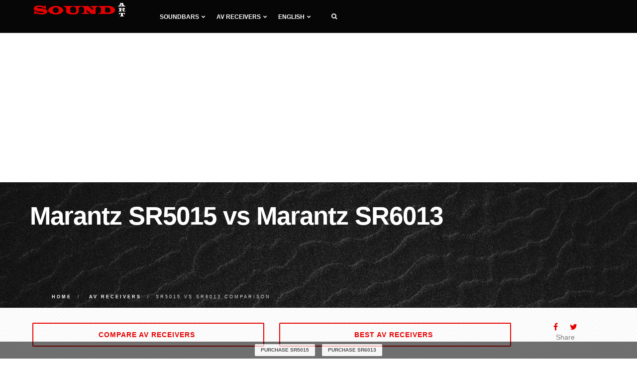

--- FILE ---
content_type: text/html; charset=UTF-8
request_url: https://www.soundart.org/av-receivers/compare-sr6013-vs-sr5015
body_size: 9626
content:
<!DOCTYPE html>
<html lang="en">
<head>
<meta charset="utf-8">
<meta http-equiv="X-UA-Compatible" content="IE=edge">
<meta name="viewport" content="width=device-width, initial-scale=1">
<title>Marantz SR5015 vs SR6013 AV receivers Comparison</title>
<meta name="description" content="Compare Marantz SR5015 vs Marantz SR6013 AV receivers side-by-side, SR5015 received 9.1 points out of 10 possible, and SR6013 was rated 9.1 points.">
<meta name="keywords" content="Marantz SR6013 vs Marantz SR5015">
<link href="https://www.soundart.org/assets/css/plugins.css" rel="stylesheet" type="text/css" media="all">
<link href="https://www.soundart.org/assets/css/theme.min.css" rel="stylesheet" type="text/css" media="all">
<link href="https://www.soundart.org/assets/css/custom.min.css" rel="stylesheet" type="text/css" media="all">
<link href="https://fonts.googleapis.com/css?family=Roboto" rel="stylesheet">
<link rel="apple-touch-icon" sizes="57x57" href="https://www.soundart.org/assets/icon/apple-icon-57x57.png">
<link rel="apple-touch-icon" sizes="60x60" href="https://www.soundart.org/assets/icon/apple-icon-60x60.png">
<link rel="apple-touch-icon" sizes="72x72" href="https://www.soundart.org/assets/icon/apple-icon-72x72.png">
<link rel="apple-touch-icon" sizes="76x76" href="https://www.soundart.org/assets/icon/apple-icon-76x76.png">
<link rel="apple-touch-icon" sizes="114x114" href="https://www.soundart.org/assets/icon/apple-icon-114x114.png">
<link rel="apple-touch-icon" sizes="120x120" href="https://www.soundart.org/assets/icon/apple-icon-120x120.png">
<link rel="apple-touch-icon" sizes="144x144" href="https://www.soundart.org/assets/icon/apple-icon-144x144.png">
<link rel="apple-touch-icon" sizes="152x152" href="https://www.soundart.org/assets/icon/apple-icon-152x152.png">
<link rel="apple-touch-icon" sizes="180x180" href="https://www.soundart.org/assets/icon/apple-icon-180x180.png">
<link rel="icon" type="image/png" sizes="192x192" href="https://www.soundart.org/assets/icon/android-icon-192x192.png">
<link rel="icon" type="image/png" sizes="32x32" href="https://www.soundart.org/assets/icon/favicon-32x32.png">
<link rel="icon" type="image/png" sizes="96x96" href="https://www.soundart.org/assets/icon/favicon-96x96.png">
<link rel="icon" type="image/png" sizes="16x16" href="https://www.soundart.org/assets/icon/favicon-16x16.png">
<link rel="alternate" hreflang="en" href="https://www.soundart.org/av-receivers/compare-sr6013-vs-sr5015"/>
<link rel="alternate" hreflang="fr" href="https://www.soundart.org/fr/av-receivers/compare-sr6013-vs-sr5015"/>
<link rel="alternate" hreflang="de" href="https://www.soundart.org/de/av-receivers/compare-sr6013-vs-sr5015"/>
<link rel="alternate" hreflang="x-default" href="https://www.soundart.org/av-receivers/compare-sr6013-vs-sr5015"/>
</head>
<body>
<nav class="navbar navbar-default">
<div class="container">
<div class="navbar-header">
<div class="container">
<button type="button" class="navbar-toggle collapsed" data-toggle="collapse" data-target="#navbar" aria-expanded="false" aria-controls="navbar">
<span class="sr-only">Toggle navigation</span>
<span class="icon-bar top-bar"></span>
<span class="icon-bar middle-bar"></span>
<span class="icon-bar bottom-bar"></span>
</button>
<a class="navbar-brand logo-light logo-dark" href="https://www.soundart.org">
<img src="https://www.soundart.org/assets/img/assets/logo.png" alt="soundart.org">
</a>
</div>
</div>
<div id="navbar" class="navbar-collapse collapse">
<div class="container">
<ul class="nav navbar-nav menu-left">
<li class="dropdown"><a href="#" class="dropdown-toggle">Soundbars<i class="fa fa-chevron-down"></i></a>
<ul class="dropdown-menu">
<li><a href="https://www.soundart.org/soundbars">Compare soundbars</a></li>
<li class="dropdown dropdown-submenu"><a href="#" class="dropdown-toggle">Best<i class="fa fa-chevron-right"></i></a>
<ul class="dropdown-menu">
<li><a href="https://www.soundart.org/soundbars/best-soundbars">Best soundbars</a></li>
<li><a href="https://www.soundart.org/soundbars/best-soundbars-under-500">Best soundbars under $500</a></li>
<li><a href="https://www.soundart.org/soundbars/best-soundbars-under-300">Best soundbars under $300</a></li>
<li><a href="https://www.soundart.org/soundbars/best-soundbars-under-200">Best soundbars under $200</a></li>
<li><a href="https://www.soundart.org/soundbars/best-passive-soundbar">Best Passive soundbars</a></li>
<li><a href="https://www.soundart.org/soundbars/best-soundbar-channel-2-1">Best 2.1 soundbars</a></li>
<li><a href="https://www.soundart.org/soundbars/best-soundbar-channel-3-1">Best 3.1 soundbars</a></li>
<li><a href="https://www.soundart.org/soundbars/best-soundbar-channel-5">Best 5.1 soundbars</a></li>
</ul>
</li>
</ul>
</li>
<li class="dropdown"><a href="#" class="dropdown-toggle">AV receivers<i class="fa fa-chevron-down"></i></a>
<ul class="dropdown-menu">
<li><a href="https://www.soundart.org/av-receivers">Compare AV receivers</a></li>
<li class="dropdown dropdown-submenu"><a href="#" class="dropdown-toggle">Best<i class="fa fa-chevron-right"></i></a>
<ul class="dropdown-menu">
<li><a href="https://www.soundart.org/av-receivers/best-av-receivers">Best AV receivers</a></li>
<li><a href="https://www.soundart.org/av-receivers/best-av-receiver-under-2000">Best receivers under $2000</a></li>
<li><a href="https://www.soundart.org/av-receivers/best-av-receiver-under-1000">Best receivers under $1000</a></li>
<li><a href="https://www.soundart.org/av-receivers/best-av-receiver-under-500">Best receivers under $500</a></li>
<li><a href="https://www.soundart.org/av-receivers/best-av-receiver-under-300">Best receivers under $300</a></li>
<li><a href="https://www.soundart.org/av-receivers/best-av-receiver-under-200">Best receivers under $200</a></li>
<li><a href="https://www.soundart.org/av-receivers/best-stereo-receiver">Best stereo receivers</a></li>
<li><a href="https://www.soundart.org/av-receivers/best-stereo-receiver-under-500">Best stereo receivers under $500</a></li>
<li><a href="https://www.soundart.org/av-receivers/best-stereo-receiver-under-300">Best stereo receivers under $300</a></li>
<li><a href="https://www.soundart.org/av-receivers/best-stereo-receiver-under-200">Best stereo receivers under $200</a></li>
</ul>
</li>
</ul>
</li>
<li></li>
<li class="dropdown"><a href="#" class="dropdown-toggle">English<i class="fa fa-chevron-down"></i></a>
<ul class="dropdown-menu"><li><a href="https://www.soundart.org/fr/av-receivers/compare-sr6013-vs-sr5015">Français</a></li><li><a href="https://www.soundart.org/de/av-receivers/compare-sr6013-vs-sr5015">Deutsche</a></li>
</ul>
</li>
<li class="header-divider"><a><span></span></a></li>
<li class="header-icon-btn">
<a class="popup-with-zoom-anim search" href="#search-modal"><span class="fa fa-search"></span></a>
<div id="search-modal" class="zoom-anim-dialog mfp-hide">
<form action="https://www.soundart.org" role="search">
<input type="text" id="search-modal-input" placeholder="Enter to search..." autocomplete="off" name="search">
</form>
</div>
</li>
</ul>
</div>
</div>
</div>
</nav><section class="page-hero">
<div class="page-hero-parallax">
<div class="hero-image bg-img-2">
<div class="hero-container container pt30">
<div class="hero-content text-left scroll-opacity">
<div class="section-heading">
<h1 class="white mb10">Marantz SR5015 vs Marantz SR6013</h1>
</div>
<ol class="breadcrumb" itemscope itemtype="http://schema.org/BreadcrumbList">
<li itemprop="itemListElement" itemscope itemtype="http://schema.org/ListItem">
<a itemprop="item" href="https://www.soundart.org">
<span itemprop="name">Home</span>
</a>
<meta itemprop="position" content="1">
</li>
<li itemprop="itemListElement" itemscope itemtype="http://schema.org/ListItem">
<a itemprop="item" href="https://www.soundart.org/av-receivers">
<span itemprop="name">AV receivers</span>
</a>
<meta itemprop="position" content="2">
</li>
<li class="active">SR5015 vs SR6013 comparison</li>
</ol>
</div>
</div>
</div>
</div>
</section>
<div class="site-wrapper do-data" id="compare" data-cat="av-receivers">
<section class="pt10 bg-pattern-5">
<div class="container">
<div class="counter-row row text-center wow fadeInUp text-center">
<div class="col-md-5 col-sm-5 col-xs-6 fact-container">
<a href="https://www.soundart.org/av-receivers" title="Compare AV receivers" class="btn btn-ghost-color btn-md btn-appear btn-fullwidth btn-see-all"><span>Compare AV receivers <i class="fa fa-bookmark-o"></i></span></a>
</div>
<div class="col-md-5 col-sm-4 col-xs-6 fact-container">
<a href="https://www.soundart.org/av-receivers/best-av-receivers" title="Best AV receivers 2026" class="btn btn-ghost-color btn-md btn-appear btn-fullwidth btn-see-all"><span>Best AV receivers <i class="fa fa-bookmark-o"></i></span></a>
</div>
<div class="col-md-2 col-sm-3 hidden-xs fact-container">
<ul class="social-list">
<li class="social-list-top"><span onclick="share.facebook();"><i class="fa fa-facebook ga-share-social-top"></i></span></li>
<li class="social-list-top"><span onclick="share.twitter();"><i class="fa fa-twitter ga-share-social-top"></i></span></li>
</ul>
<p class="social-list-top-text">Share</p>
</div>
<div class="col-md-12 col-sm-12 col-xs-12 text-center"><div class="affiliate-notice">If you click a link on this page and make a purchase, we may receive a small commission at no extra cost to you.</div></div>
</div>
</div>
</section>
<section>
<div id="star-rating" class="container ">
<div class="row text-center">
<div class="col-md-12 col-sm-12 col-xs-12">
<div>
<div class="rating_wrap">
<form action="" method="POST" class="rating__form">
<input type="hidden" name="slug" value="/av-receivers/compare-sr6013-vs-sr5015">
<input type="hidden" name="cat" value="av-receivers">
<input type="hidden" name="stars" class="rating" value="5">
<div class="rating__info">
<div type="hidden" name="rating" class="rating__votes">
Votes <span class="is_old">1</span>
<span class="is_new">1</span>
</div>
<div class="rating__value">
Rating <span class="is_old">5</span>
<span class="is_new">5</span>
</div>
</div>
</form>
</div>
</div>
</div>
</div>
</div>
</section>
<section class="pt20 pb20 score-rating">
<div class="container">
<div class="row">
<div class="col-md-12 col-sm-12 col-xs-12">
<h2 class="header">SR5015 vs SR6013 comparison chart</h2>
</div>
<div class="col-lg-8 col-md-9 col-sm-12 col-xs-12">
<div class="score-rating-body">
<div class="score-section-overall row">
<div class="score-section-header col-md-12 col-sm-12 col-xs-12">Overall</div>
<div class="score-row">
<div class="score-item-row">
<div class="col-md-12 col-sm-12 col-xs-12">
<div class="score-name do-item" data-id="225">Marantz SR5015
<a target="_blank" rel="nofollow noopener sponsored" href="https://www.amazon.com/dp/B08F9ZHQTF/?tag=vswebsite-20">
<button class="btn order-product-score" type="button">Shop now</button>
</a>
</div>
</div>
<div class="col-md-2 col-sm-2 col-xs-2">
<span class="score-value badge">9.1</span>
</div>
<div class="col-md-10 col-sm-10 col-xs-10 progress">
<div data-toggle="tooltip" title="9.1/10 - Marantz SR5015" class="progress-bar score-chart-overall" role="progressbar" style="width:91%"></div>
</div>
</div>
<div class="score-item-row">
<div class="col-md-12 col-sm-12 col-xs-12">
<div class="score-name do-item" data-id="174">Marantz SR6013
<a target="_blank" rel="nofollow noopener sponsored" href="https://www.amazon.com/gp/search?ie=UTF8&keywords=Marantz+SR6013&tag=vswebsite-20">
<button class="btn order-product-score" type="button">Shop now</button>
</a>
</div>
</div>
<div class="col-md-2 col-sm-2 col-xs-2">
<span class="score-value badge">9.1</span>
</div>
<div class="col-md-10 col-sm-10 col-xs-10 progress">
<div data-toggle="tooltip" title="9.1/10 - Marantz SR6013" class="progress-bar score-chart-overall" role="progressbar" style="width:91%"></div>
</div>
</div>
</div>
</div>
<div class="score-section row">
<div class="score-section-header col-md-12 col-sm-12 col-xs-12">
<a href="#anchor-amplifier">Amplifier<i class="fa fa-info-circle"></i></a>
</div>
<div class="score-row">
<div class="score-item-row">
<div class="col-md-2 col-sm-2 col-xs-2">
<span class="score-value badge">9</span>
</div>
<div class="col-md-10 col-sm-10 col-xs-10 progress">
<div data-toggle="tooltip" title="9/10 - Marantz SR5015" class="progress-bar score-chart" role="progressbar" style="width:90%"></div>
</div>
</div>
<div class="clearfix"></div>
<div class="score-item-row">
<div class="col-md-2 col-sm-2 col-xs-2">
<span class="score-value badge">9</span>
</div>
<div class="col-md-10 col-sm-10 col-xs-10 progress">
<div data-toggle="tooltip" title="9/10 - Marantz SR6013" class="progress-bar score-chart" role="progressbar" style="width:90%"></div>
</div>
</div>
<div class="clearfix"></div>
</div>
</div>
<div class="score-section row">
<div class="score-section-header col-md-12 col-sm-12 col-xs-12">
<a href="#anchor-audio-features">Audio features<i class="fa fa-info-circle"></i></a>
</div>
<div class="score-row">
<div class="score-item-row">
<div class="col-md-2 col-sm-2 col-xs-2">
<span class="score-value badge">10</span>
</div>
<div class="col-md-10 col-sm-10 col-xs-10 progress">
<div data-toggle="tooltip" title="10/10 - Marantz SR5015" class="progress-bar score-chart" role="progressbar" style="width:100%"></div>
</div>
</div>
<div class="clearfix"></div>
<div class="score-item-row">
<div class="col-md-2 col-sm-2 col-xs-2">
<span class="score-value badge">10</span>
</div>
<div class="col-md-10 col-sm-10 col-xs-10 progress">
<div data-toggle="tooltip" title="10/10 - Marantz SR6013" class="progress-bar score-chart" role="progressbar" style="width:100%"></div>
</div>
</div>
<div class="clearfix"></div>
</div>
</div>
<div class="score-section row">
<div class="score-section-header col-md-12 col-sm-12 col-xs-12">
<a href="#anchor-connectivity">Connectivity<i class="fa fa-info-circle"></i></a>
</div>
<div class="score-row">
<div class="score-item-row">
<div class="col-md-2 col-sm-2 col-xs-2">
<span class="score-value badge">8</span>
</div>
<div class="col-md-10 col-sm-10 col-xs-10 progress">
<div data-toggle="tooltip" title="8/10 - Marantz SR5015" class="progress-bar score-chart" role="progressbar" style="width:80%"></div>
</div>
</div>
<div class="clearfix"></div>
<div class="score-item-row">
<div class="col-md-2 col-sm-2 col-xs-2">
<span class="score-value badge">8</span>
</div>
<div class="col-md-10 col-sm-10 col-xs-10 progress">
<div data-toggle="tooltip" title="8/10 - Marantz SR6013" class="progress-bar score-chart" role="progressbar" style="width:80%"></div>
</div>
</div>
<div class="clearfix"></div>
</div>
</div>
<div class="score-section row">
<div class="score-section-header col-md-12 col-sm-12 col-xs-12">
<a href="#anchor-streaming-services">Streaming services<i class="fa fa-info-circle"></i></a>
</div>
<div class="score-row">
<div class="score-item-row">
<div class="col-md-2 col-sm-2 col-xs-2">
<span class="score-value badge">9</span>
</div>
<div class="col-md-10 col-sm-10 col-xs-10 progress">
<div data-toggle="tooltip" title="9/10 - Marantz SR5015" class="progress-bar score-chart" role="progressbar" style="width:90%"></div>
</div>
</div>
<div class="clearfix"></div>
<div class="score-item-row">
<div class="col-md-2 col-sm-2 col-xs-2">
<span class="score-value badge">9</span>
</div>
<div class="col-md-10 col-sm-10 col-xs-10 progress">
<div data-toggle="tooltip" title="9/10 - Marantz SR6013" class="progress-bar score-chart" role="progressbar" style="width:90%"></div>
</div>
</div>
<div class="clearfix"></div>
</div>
</div>
<div class="score-section row">
<div class="score-section-header col-md-12 col-sm-12 col-xs-12">
<a href="#anchor-extensive-connection">Extensive connection<i class="fa fa-info-circle"></i></a>
</div>
<div class="score-row">
<div class="score-item-row">
<div class="col-md-2 col-sm-2 col-xs-2">
<span class="score-value badge">10</span>
</div>
<div class="col-md-10 col-sm-10 col-xs-10 progress">
<div data-toggle="tooltip" title="10/10 - Marantz SR5015" class="progress-bar score-chart" role="progressbar" style="width:100%"></div>
</div>
</div>
<div class="clearfix"></div>
<div class="score-item-row">
<div class="col-md-2 col-sm-2 col-xs-2">
<span class="score-value badge">10</span>
</div>
<div class="col-md-10 col-sm-10 col-xs-10 progress">
<div data-toggle="tooltip" title="10/10 - Marantz SR6013" class="progress-bar score-chart" role="progressbar" style="width:100%"></div>
</div>
</div>
<div class="clearfix"></div>
</div>
</div>
<div class="score-section row">
<div class="score-section-header col-md-12 col-sm-12 col-xs-12">
<a href="#anchor-multi-room">Multi-room<i class="fa fa-info-circle"></i></a>
</div>
<div class="score-row">
<div class="score-item-row">
<div class="col-md-2 col-sm-2 col-xs-2">
<span class="score-value badge">8</span>
</div>
<div class="col-md-10 col-sm-10 col-xs-10 progress">
<div data-toggle="tooltip" title="8/10 - Marantz SR5015" class="progress-bar score-chart" role="progressbar" style="width:80%"></div>
</div>
</div>
<div class="clearfix"></div>
<div class="score-item-row">
<div class="col-md-2 col-sm-2 col-xs-2">
<span class="score-value badge">8</span>
</div>
<div class="col-md-10 col-sm-10 col-xs-10 progress">
<div data-toggle="tooltip" title="8/10 - Marantz SR6013" class="progress-bar score-chart" role="progressbar" style="width:80%"></div>
</div>
</div>
<div class="clearfix"></div>
</div>
</div>
<div class="score-section row">
<div class="score-section-header col-md-12 col-sm-12 col-xs-12">
<a href="#anchor-additional-features">Additional features<i class="fa fa-info-circle"></i></a>
</div>
<div class="score-row">
<div class="score-item-row">
<div class="col-md-2 col-sm-2 col-xs-2">
<span class="score-value badge">10</span>
</div>
<div class="col-md-10 col-sm-10 col-xs-10 progress">
<div data-toggle="tooltip" title="10/10 - Marantz SR5015" class="progress-bar score-chart" role="progressbar" style="width:100%"></div>
</div>
</div>
<div class="clearfix"></div>
<div class="score-item-row">
<div class="col-md-2 col-sm-2 col-xs-2">
<span class="score-value badge">10</span>
</div>
<div class="col-md-10 col-sm-10 col-xs-10 progress">
<div data-toggle="tooltip" title="10/10 - Marantz SR6013" class="progress-bar score-chart" role="progressbar" style="width:100%"></div>
</div>
</div>
<div class="clearfix"></div>
</div>
</div>
<div class="score-section row">
<div class="score-section-header col-md-12 col-sm-12 col-xs-12">
<a href="#anchor-video-features">Video features<i class="fa fa-info-circle"></i></a>
</div>
<div class="score-row">
<div class="score-item-row">
<div class="col-md-2 col-sm-2 col-xs-2">
<span class="score-value badge">10</span>
</div>
<div class="col-md-10 col-sm-10 col-xs-10 progress">
<div data-toggle="tooltip" title="10/10 - Marantz SR5015" class="progress-bar score-chart" role="progressbar" style="width:100%"></div>
</div>
</div>
<div class="clearfix"></div>
<div class="score-item-row">
<div class="col-md-2 col-sm-2 col-xs-2">
<span class="score-value badge">9</span>
</div>
<div class="col-md-10 col-sm-10 col-xs-10 progress">
<div data-toggle="tooltip" title="9/10 - Marantz SR6013" class="progress-bar score-chart" role="progressbar" style="width:90%"></div>
</div>
</div>
<div class="clearfix"></div>
</div>
</div>
<div class="score-section row">
<div class="score-section-header col-md-12 col-sm-12 col-xs-12">
<a href="#anchor-multichannel-surround">Multichannel surround<i class="fa fa-info-circle"></i></a>
</div>
<div class="score-row">
<div class="score-item-row">
<div class="col-md-2 col-sm-2 col-xs-2">
<span class="score-value badge">8</span>
</div>
<div class="col-md-10 col-sm-10 col-xs-10 progress">
<div data-toggle="tooltip" title="8/10 - Marantz SR5015" class="progress-bar score-chart" role="progressbar" style="width:80%"></div>
</div>
</div>
<div class="clearfix"></div>
<div class="score-item-row">
<div class="col-md-2 col-sm-2 col-xs-2">
<span class="score-value badge">9</span>
</div>
<div class="col-md-10 col-sm-10 col-xs-10 progress">
<div data-toggle="tooltip" title="9/10 - Marantz SR6013" class="progress-bar score-chart" role="progressbar" style="width:90%"></div>
</div>
</div>
<div class="clearfix"></div>
</div>
</div>
</div>
</div>
<div class="col-lg-4 col-md-3 col-sm-12 col-xs-12 score-sidebar"></div>
</div>
</div>
</section>
<section class="pt10">
<div class="container">
<div class="row">
<div class="col-lg-12 col-md-12 col-sm-12 col-xs-12">
<h2 class="header">Marantz SR5015 vs Marantz SR6013 review</h2>
</div>
<div class="col-lg-8 col-md-9 col-sm-12 col-xs-12">
<div class="article-author">By: <span class="article-author-name">Walter Campbell</span></div>
<div class="product-article">
<div class="article-default-img">
<img src="https://www.soundart.org/images/av-receivers/sr5015.jpg" alt="Marantz SR5015" class="img-responsive">
<div class="img-divider"> vs </div>
<img src="https://www.soundart.org/images/av-receivers/sr6013.jpg" alt="Marantz SR6013" class="img-responsive">
</div>
<div class="clearfix"></div><p>To get informed with the specs of the receivers, we suggest you read the Marantz SR5015 and Marantz SR6013 review. We estimated the compared receivers and both received a 9.1 out of 10 points. The release date of SR5015 is 2020, and SR6013 is 2018.<h3>Main advantages Marantz SR5015 over Marantz SR6013</h3><p><div class="pros-cons"><div class="pros-contant"><ul><li><span class="is-true">✔</span>8K/60Hz signal pass-through is available.</li></ul></div></div>
<div class="mb100">
<a href="https://www.amazon.com/dp/B08F9ZHQTF/?tag=vswebsite-20" target="_blank" rel="nofollow noopener sponsored">
<button class="btn order-product-article" type="button" ">Check Marantz SR5015 price now</button>
</a>
</div>
<div class="clearfix"></div><h3>Main advantages Marantz SR6013 over Marantz SR5015</h3><p><div class="pros-cons"><div class="pros-contant"><ul><li><span class="is-true">✔</span>More channels, namely 9, makes this receiver more profitable than its 7-channel competitor.</li><li><span class="is-true">✔</span>110/8 W/Ohm RMS makes it more productive compared to 100/8 W/Ohm RMS in another receiver in the review.</li></ul></div></div>
<div class="mb100">
<a href="https://www.amazon.com/gp/search?ie=UTF8&keywords=Marantz+SR6013&tag=vswebsite-20" target="_blank" rel="nofollow noopener sponsored">
<button class="btn order-product-article" type="button" ">Check Marantz SR6013 price now</button>
</a>
</div>
<div class="clearfix"></div><h3 id="anchor-amplifier">Amplifiers</h3><p> For the built-in amplifier, the models have rated 9 points out of 10.
<div class="score-rating-article">
<div class="score-rating-body">
<div class="score-section row">
<div class="score-row">
<div class="score-item-row">
<div class="col-md-3 col-sm-3 col-xs-4">
<span class="score-name">SR5015</span>
</div>
<div class="col-md-2 col-sm-2 col-xs-3">
<span class="score-value badge">9</span>
</div>
<div class="col-md-7 col-sm-7 col-xs-5 progress">
<div class="progress-bar score-chart" role="progressbar" style="width:90%"></div>
</div>
</div>
<div class="clearfix"></div>
<div class="score-item-row">
<div class="col-md-3 col-sm-3 col-xs-4">
<span class="score-name">SR6013</span>
</div>
<div class="col-md-2 col-sm-2 col-xs-3">
<span class="score-value badge">9</span>
</div>
<div class="col-md-7 col-sm-7 col-xs-5 progress">
<div class="progress-bar score-chart" role="progressbar" style="width:90%"></div>
</div>
</div>
<div class="clearfix"></div>
</div>
</div>
</div>
</div>
<p><p>The number of channels is equal to the number of possible connected speakers. The Marantz SR5015 supports 7.2-channels sound, but Marantz SR6013 supports a 9.2-channels configuration.<p>RMS stands for the actual power of the receiver. The higher this value, the louder the sound can be produced. The differences between the models in terms of RMS power are significant - for the SR6013 this value is 110/8 W/Ohm, and for the SR5015 it is 100/8 W/Ohm.
<div class="table-responsive">
<table class="table table-bordered">
<thead>
<tr>
<th></th>
<th>SR5015</th>
<th>SR6013</th>
</tr>
</thead>
<tbody><tr><td>Channels</td><td>7.2</td><td>9.2</td></tr><tr><td>Stereo power (RMS), W/Ohm</td><td>100/8, 200/6</td><td>110/8, 150/6</td></tr><tr><td>Output impedance, Ohm</td><td>8, 6</td><td>8, 6</td></tr><tr><td>Frequency response</td><td>20Hz-20KHz</td><td>10Hz-100KHz</td></tr><tr><td>THD in stereo, %</td><td>0.08</td><td>0.08</td></tr>
</tbody>
</table>
</div><h3 id="anchor-audio-features">Audio features</h3><p> The score for audio features is 10 of 10 for both receivers.
<div class="score-rating-article">
<div class="score-rating-body">
<div class="score-section row">
<div class="score-row">
<div class="score-item-row">
<div class="col-md-3 col-sm-3 col-xs-4">
<span class="score-name">SR5015</span>
</div>
<div class="col-md-2 col-sm-2 col-xs-3">
<span class="score-value badge">10</span>
</div>
<div class="col-md-7 col-sm-7 col-xs-5 progress">
<div class="progress-bar score-chart" role="progressbar" style="width:100%"></div>
</div>
</div>
<div class="clearfix"></div>
<div class="score-item-row">
<div class="col-md-3 col-sm-3 col-xs-4">
<span class="score-name">SR6013</span>
</div>
<div class="col-md-2 col-sm-2 col-xs-3">
<span class="score-value badge">10</span>
</div>
<div class="col-md-7 col-sm-7 col-xs-5 progress">
<div class="progress-bar score-chart" role="progressbar" style="width:100%"></div>
</div>
</div>
<div class="clearfix"></div>
</div>
</div>
</div>
</div>
<p><p>Most receivers now come with a microphone included. It is with the help of this microphone that the auto-calibration system functions, which adjusts the sound of the receiver to the room.
<div class="table-responsive">
<table class="table table-bordered">
<thead>
<tr>
<th></th>
<th>SR5015</th>
<th>SR6013</th>
</tr>
</thead>
<tbody><tr><td>Digital to analog converter (DAC)</td><td><span class="is-na">N/A</span></td><td>AK4458 384 KHz/32-bit</td></tr><tr><td>Bi-amping</td><td><span class="is-true">✔</span></td><td><span class="is-true">✔</span></td></tr><tr><td>Pure direct (straight)</td><td><span class="is-true">✔</span></td><td><span class="is-true">✔</span></td></tr><tr><td>Auto speaker calibration</td><td>Audyssey MultEQ XT</td><td>Audyssey MultEQ XT32</td></tr><tr><td>Speaker A/B switching</td><td><span class="is-true">✔</span></td><td><span class="is-true">✔</span></td></tr><tr><td>Other audio features</td><td>Audyssey Dynamic Volume, Audyssey Dynamic EQ, Compressed Audio Enhancer(MDAX2), Hi-Res audio</td><td>Audyssey Dynamic Volume, Audyssey Dynamic EQ, Audyssey LFC, Compressed Audio Enhancer(MDAX2), Hi-Res audio</td></tr>
</tbody>
</table>
</div><h3 id="anchor-connectivity">Connectivity</h3><p> The connectivity of competitors in our comparison is equal and was rated 8 out of 10.
<div class="score-rating-article">
<div class="score-rating-body">
<div class="score-section row">
<div class="score-row">
<div class="score-item-row">
<div class="col-md-3 col-sm-3 col-xs-4">
<span class="score-name">SR5015</span>
</div>
<div class="col-md-2 col-sm-2 col-xs-3">
<span class="score-value badge">8</span>
</div>
<div class="col-md-7 col-sm-7 col-xs-5 progress">
<div class="progress-bar score-chart" role="progressbar" style="width:80%"></div>
</div>
</div>
<div class="clearfix"></div>
<div class="score-item-row">
<div class="col-md-3 col-sm-3 col-xs-4">
<span class="score-name">SR6013</span>
</div>
<div class="col-md-2 col-sm-2 col-xs-3">
<span class="score-value badge">8</span>
</div>
<div class="col-md-7 col-sm-7 col-xs-5 progress">
<div class="progress-bar score-chart" role="progressbar" style="width:80%"></div>
</div>
</div>
<div class="clearfix"></div>
</div>
</div>
</div>
</div>
<p><p>Bluetooth connection is now one of the main communication protocols for the receiver's control or even music broadcasting.
<div class="table-responsive">
<table class="table table-bordered">
<thead>
<tr>
<th></th>
<th>SR5015</th>
<th>SR6013</th>
</tr>
</thead>
<tbody><tr><td>Wi-Fi</td><td>2.4/5GHz</td><td>2.4/5GHz</td></tr><tr><td>USB</td><td>1 (USB 2.0)</td><td>1 (USB 2.0)</td></tr><tr><td>Bluetooth</td><td><span class="is-true">✔</span></td><td><span class="is-true">✔</span></td></tr><tr><td>Ethernet (RJ45)</td><td>1</td><td>1</td></tr><tr><td>DLNA</td><td><span class="is-false">✖</span></td><td><span class="is-false">✖</span></td></tr><tr><td>MHL</td><td><span class="is-false">✖</span></td><td><span class="is-false">✖</span></td></tr>
</tbody>
</table>
</div><h3 id="anchor-streaming-services">Streaming services</h3><p>Now music streaming services are gaining more and more popularity. They allow users to listen to millions of songs by subscription.
<div class="table-responsive">
<table class="table table-bordered">
<thead>
<tr>
<th></th>
<th>SR5015</th>
<th>SR6013</th>
</tr>
</thead>
<tbody><tr><td>Apple Music (AirPlay)</td><td>AirPlay, AirPlay 2</td><td>AirPlay, AirPlay 2</td></tr><tr><td>Amazon Music</td><td><span class="is-true">✔</span></td><td><span class="is-true">✔</span></td></tr><tr><td>Spotify</td><td><span class="is-true">✔</span></td><td><span class="is-true">✔</span></td></tr><tr><td>Other streaming services</td><td>Deezer, TIDAL, Pandora, SiriusXM, Napster, SoundCloud</td><td>Deezer, TIDAL, Pandora, TuneIn Radio</td></tr>
</tbody>
</table>
</div><h3 id="anchor-extensive-connection">Extensive connections</h3><p>The presence of many connectors makes the receiver more versatile. But there are also narrowly targeted models, the number of connectors which are limited to a certain area of use. And when choosing their own receiver, users need to consider exactly your goals for using the receiver. For extensive connection, both receivers got 10 points on our 10-point scale.
<div class="score-rating-article">
<div class="score-rating-body">
<div class="score-section row">
<div class="score-row">
<div class="score-item-row">
<div class="col-md-3 col-sm-3 col-xs-4">
<span class="score-name">SR5015</span>
</div>
<div class="col-md-2 col-sm-2 col-xs-3">
<span class="score-value badge">10</span>
</div>
<div class="col-md-7 col-sm-7 col-xs-5 progress">
<div class="progress-bar score-chart" role="progressbar" style="width:100%"></div>
</div>
</div>
<div class="clearfix"></div>
<div class="score-item-row">
<div class="col-md-3 col-sm-3 col-xs-4">
<span class="score-name">SR6013</span>
</div>
<div class="col-md-2 col-sm-2 col-xs-3">
<span class="score-value badge">10</span>
</div>
<div class="col-md-7 col-sm-7 col-xs-5 progress">
<div class="progress-bar score-chart" role="progressbar" style="width:100%"></div>
</div>
</div>
<div class="clearfix"></div>
</div>
</div>
</div>
</div>
<p> Marantz SR5015 is equipped with 6/2 HDMI inputs and outputs, and Marantz SR6013 has 8/3 HDMI inputs and outputs. <p>The HDCP encryption protocol is now mandatory for most media devices. This security technology encrypts digital signals from one product to another. HDCP content-encryption protocol is present on Marantz SR5015 in the HDCP 2.3 version, and Marantz SR6013 has the HDCP 2.2 version.
<div class="table-responsive">
<table class="table table-bordered">
<thead>
<tr>
<th></th>
<th>SR5015</th>
<th>SR6013</th>
</tr>
</thead>
<tbody><tr><td>HDMI input/output</td><td>6/2</td><td>8/3</td></tr><tr><td>HDMI ARC (Audio Return Channel)</td><td><span class="is-true">✔</span></td><td><span class="is-true">✔</span></td></tr><tr><td>HDMI eARC (Enhanced Audio Return Channel)</td><td><span class="is-true">✔</span></td><td><span class="is-true">✔</span></td></tr><tr><td>HDMI CEC</td><td><span class="is-true">✔</span></td><td><span class="is-true">✔</span></td></tr><tr><td>Digital content protection (HDCP)</td><td>HDCP 2.3</td><td>HDCP 2.2</td></tr><tr><td>Subwoofer output (LFE)</td><td>2</td><td>2</td></tr><tr><td>Headphone output</td><td>1 x 6.3</td><td>1 x 6.3</td></tr><tr><td>Optical digital input</td><td>2</td><td>2</td></tr><tr><td>Coaxial digital input</td><td>2</td><td>2</td></tr><tr><td>Composite input</td><td>3</td><td>3</td></tr><tr><td>Component input/output</td><td>2/1</td><td>2/1</td></tr><tr><td>Phono (MM) input</td><td><span class="is-true">✔</span></td><td><span class="is-true">✔</span></td></tr><tr><td>Front panel connectors</td><td>USB, phones, setup mic</td><td>USB, HDMI, phones, setup mic, AUX</td></tr><tr><td>Multi channel preamp output</td><td><span class="is-true">✔</span></td><td><span class="is-true">✔</span></td></tr>
</tbody>
</table>
</div><h3 id="anchor-video-features">Video features</h3><p>The AV receiver is the heart of the home theater. And in this case, support for all current video formats ensures the best user experience, so it is very important to consider this when choosing a device. Video features of the SR5015 were rated 10 out of 10 against the 9 for the SR6013.
<div class="score-rating-article">
<div class="score-rating-body">
<div class="score-section row">
<div class="score-row">
<div class="score-item-row">
<div class="col-md-3 col-sm-3 col-xs-4">
<span class="score-name">SR5015</span>
</div>
<div class="col-md-2 col-sm-2 col-xs-3">
<span class="score-value badge">10</span>
</div>
<div class="col-md-7 col-sm-7 col-xs-5 progress">
<div class="progress-bar score-chart" role="progressbar" style="width:100%"></div>
</div>
</div>
<div class="clearfix"></div>
<div class="score-item-row">
<div class="col-md-3 col-sm-3 col-xs-4">
<span class="score-name">SR6013</span>
</div>
<div class="col-md-2 col-sm-2 col-xs-3">
<span class="score-value badge">9</span>
</div>
<div class="col-md-7 col-sm-7 col-xs-5 progress">
<div class="progress-bar score-chart" role="progressbar" style="width:90%"></div>
</div>
</div>
<div class="clearfix"></div>
</div>
</div>
</div>
</div>
<p> <p>With the 4K pass-through feature, the AV receiver sends "native" 4K signals to a 4K TV from a video source without any processing. The SR5015 works with the 4K/120Hz video, and the SR6013 has the 4K/60Hz. <p>The AV receiver passes "native" 8K signals from a video source to 8K TV without any encoding, with the 8k pass-through features. The 8K path-through is available only on Marantz SR5015.
<div class="table-responsive">
<table class="table table-bordered">
<thead>
<tr>
<th></th>
<th>SR5015</th>
<th>SR6013</th>
</tr>
</thead>
<tbody><tr><td>HDR (High Dynamic Range)</td><td>HDR10+</td><td><span class="is-true">✔</span></td></tr><tr><td>4K signal pass-through</td><td>4K/120Hz</td><td>4K/60Hz</td></tr><tr><td>8K signal pass-through</td><td>8K/60Hz</td><td><span class="is-false">✖</span></td></tr><tr><td>HDMI signal pass-through</td><td><span class="is-true">✔</span></td><td><span class="is-true">✔</span></td></tr><tr><td>3D signal pass-through</td><td><span class="is-true">✔</span></td><td><span class="is-true">✔</span></td></tr><tr><td>HDMI pass-through in standby mode</td><td><span class="is-true">✔</span></td><td><span class="is-true">✔</span></td></tr><tr><td>Video conversion</td><td>analog to HDMI</td><td>analog to HDMI</td></tr><tr><td>Analog to HDMI scaling</td><td><span class="is-true">✔</span></td><td><span class="is-true">✔</span></td></tr><tr><td>HDMI to HDMI scaling</td><td><span class="is-true">✔</span></td><td><span class="is-true">✔</span></td></tr><tr><td>Dolby Vision</td><td><span class="is-true">✔</span></td><td><span class="is-true">✔</span></td></tr><tr><td>Other video features</td><td>HLG, BT.2020, Dynamic HDR</td><td>HLG</td></tr>
</tbody>
</table>
</div><h3 id="anchor-additional-features">Additional features</h3><p> In terms of evaluating additional features, both receivers received a score of 10 out of 10.
<div class="score-rating-article">
<div class="score-rating-body">
<div class="score-section row">
<div class="score-row">
<div class="score-item-row">
<div class="col-md-3 col-sm-3 col-xs-4">
<span class="score-name">SR5015</span>
</div>
<div class="col-md-2 col-sm-2 col-xs-3">
<span class="score-value badge">10</span>
</div>
<div class="col-md-7 col-sm-7 col-xs-5 progress">
<div class="progress-bar score-chart" role="progressbar" style="width:100%"></div>
</div>
</div>
<div class="clearfix"></div>
<div class="score-item-row">
<div class="col-md-3 col-sm-3 col-xs-4">
<span class="score-name">SR6013</span>
</div>
<div class="col-md-2 col-sm-2 col-xs-3">
<span class="score-value badge">10</span>
</div>
<div class="col-md-7 col-sm-7 col-xs-5 progress">
<div class="progress-bar score-chart" role="progressbar" style="width:100%"></div>
</div>
</div>
<div class="clearfix"></div>
</div>
</div>
</div>
</div>
<p>
<div class="table-responsive">
<table class="table table-bordered">
<thead>
<tr>
<th></th>
<th>SR5015</th>
<th>SR6013</th>
</tr>
</thead>
<tbody><tr><td>Voice control</td><td>Amazon Alexa, Google Assistant, Siri, Josh.AI</td><td>Amazon Alexa, Google Assistant, Siri, Josh.AI</td></tr><tr><td>App control</td><td>iPhone, iPad, iPod, Android</td><td>iPhone, iPad, iPod, Android</td></tr><tr><td>Display</td><td>colour OSD</td><td>colour OSD</td></tr><tr><td>Tuner</td><td>AM, FM</td><td>AM, FM</td></tr><tr><td>Sleep timer</td><td><span class="is-true">✔</span></td><td><span class="is-true">✔</span></td></tr><tr><td>Auto power off</td><td><span class="is-true">✔</span></td><td><span class="is-true">✔</span></td></tr><tr><td>ECO mode</td><td><span class="is-true">✔</span></td><td><span class="is-true">✔</span></td></tr><tr><td>Graphical user interface (GUI)</td><td><span class="is-true">✔</span></td><td><span class="is-true">✔</span></td></tr><tr><td>Setup assistant</td><td><span class="is-true">✔</span></td><td><span class="is-true">✔</span></td></tr><tr><td>Firmware update</td><td>network, USB</td><td>network, USB</td></tr><tr><td>Other additional features</td><td>IP Control, Web Control, App Control, RS232 Control</td><td>IP Control, Web Control</td></tr>
</tbody>
</table>
</div><h3 id="anchor-multi-room">Multi-room</h3><p>As the center of a home media system, each multichannel receiver has an additional set of terminals for connecting the second set of speakers to create additional audio space in Zone 2 or even Zone 3 where audio can have the separate source.
<div class="table-responsive">
<table class="table table-bordered">
<thead>
<tr>
<th></th>
<th>SR5015</th>
<th>SR6013</th>
</tr>
</thead>
<tbody><tr><td>Multi-room zones</td><td>2</td><td>2</td></tr><tr><td>Zone audio output</td><td>speaker, preout</td><td>speaker, preout</td></tr><tr><td>Zone HDMI output</td><td><span class="is-false">✖</span></td><td><span class="is-true">✔</span></td></tr><tr><td>Multi-room control</td><td>Marantz AVR Remote app, HEOS App</td><td>Marantz AVR Remote App, HEOS App</td></tr><tr><td>RS-232</td><td>0</td><td>1</td></tr><tr><td>Remote control input/output (IR)</td><td>0/0</td><td>1/0</td></tr><tr><td>DC trigger output (12V)</td><td>1</td><td>1</td></tr>
</tbody>
</table>
</div><h3 id="anchor-multichannel-surround">Multichannel surround</h3><p> Marantz SR5015 got 8 points for the multichannel surround sound and Marantz SR6013 got 9.
<div class="score-rating-article">
<div class="score-rating-body">
<div class="score-section row">
<div class="score-row">
<div class="score-item-row">
<div class="col-md-3 col-sm-3 col-xs-4">
<span class="score-name">SR5015</span>
</div>
<div class="col-md-2 col-sm-2 col-xs-3">
<span class="score-value badge">8</span>
</div>
<div class="col-md-7 col-sm-7 col-xs-5 progress">
<div class="progress-bar score-chart" role="progressbar" style="width:80%"></div>
</div>
</div>
<div class="clearfix"></div>
<div class="score-item-row">
<div class="col-md-3 col-sm-3 col-xs-4">
<span class="score-name">SR6013</span>
</div>
<div class="col-md-2 col-sm-2 col-xs-3">
<span class="score-value badge">9</span>
</div>
<div class="col-md-7 col-sm-7 col-xs-5 progress">
<div class="progress-bar score-chart" role="progressbar" style="width:90%"></div>
</div>
</div>
<div class="clearfix"></div>
</div>
</div>
</div>
</div>
<p> <p>Auro 3D gives a bit more versatility than Dolby Atmos or DTS:X and provides a hemispherical sound and enables a receiver to produce 3D sound stages. Marantz SR6013 has Auro-3D on its feature list.
<div class="table-responsive">
<table class="table table-bordered">
<thead>
<tr>
<th></th>
<th>SR5015</th>
<th>SR6013</th>
</tr>
</thead>
<tbody><tr><td>Dolby Atmos</td><td><span class="is-true">✔</span></td><td><span class="is-true">✔</span></td></tr><tr><td>Dolby TrueHD</td><td><span class="is-true">✔</span></td><td><span class="is-true">✔</span></td></tr><tr><td>Dolby Surround</td><td><span class="is-true">✔</span></td><td><span class="is-true">✔</span></td></tr><tr><td>Dolby (other)</td><td>Dolby Atmos Height Virtualization</td><td>Dolby Digital Plus</td></tr><tr><td>DTS:X</td><td><span class="is-true">✔</span></td><td><span class="is-true">✔</span></td></tr><tr><td>DTS HD Master</td><td><span class="is-true">✔</span></td><td><span class="is-true">✔</span></td></tr><tr><td>DTS Virtual:X</td><td><span class="is-true">✔</span></td><td><span class="is-true">✔</span></td></tr><tr><td>DTS Neural:X</td><td><span class="is-true">✔</span></td><td><span class="is-true">✔</span></td></tr><tr><td>DTS (other)</td><td>DTS-HD</td><td>DTS-ES, DTS 96/24, DTS-HD, DTS-EXPRESS, DTS-Surround</td></tr><tr><td>Auro-3D</td><td><span class="is-false">✖</span></td><td><span class="is-true">✔</span></td></tr><tr><td>IMAX Enhanced</td><td><span class="is-false">✖</span></td><td><span class="is-false">✖</span></td></tr><tr><td>Multichannel stereo</td><td><span class="is-true">✔</span></td><td><span class="is-true">✔</span></td></tr>
</tbody>
</table>
</div>
<div class="mb100">
<a href="https://www.amazon.com/dp/B08F9ZHQTF/?tag=vswebsite-20" target="_blank" rel="nofollow noopener sponsored">
<button class="btn order-product-article" type="button" data-id="225">Check Marantz SR5015 price</button>
</a>
<a href="https://www.amazon.com/gp/search?ie=UTF8&keywords=Marantz+SR6013&tag=vswebsite-20" target="_blank" rel="nofollow noopener sponsored">
<button class="btn order-product-article" type="button" data-id="174">Check Marantz SR6013 price</button>
</a>
</div>
<div class="clearfix"></div>
</div>
</div>
<div class="col-lg-4 col-md-3 col-sm-12 col-xs-12">
<div class="product-article-sidebar">
<div class="sidebar-unit"></div>
</div>
</div>
</div>
</div>
</section>
<section class="pt20 pb20 single-review">
<div class="container">
<div class="row">
<div class="single-review-item">
<div class="col-md-2 col-sm-4 col-xs-12 single-review-image">
<img src="https://www.soundart.org/images/av-receivers/sr5015.jpg" class="img-responsive" alt="Marantz SR5015">
</div>
<div class="col-md-10 col-sm-8 col-xs-12 single-content">
<div class="single-review-header">
<a class="single-review-title" title="Marantz SR5015" href="https://www.soundart.org/av-receivers/sr5015">Marantz SR5015 review</a>
</div>
<a href="https://www.soundart.org/av-receivers/sr5015" class="btn btn-xs btn-ghost single-review-btn">Continue Reading</a>
</div>
<div class="clearfix"></div>
</div>
<div class="single-review-item">
<div class="col-md-2 col-sm-4 col-xs-12 single-review-image">
<img src="https://www.soundart.org/images/av-receivers/sr6013.jpg" class="img-responsive" alt="Marantz SR6013">
</div>
<div class="col-md-10 col-sm-8 col-xs-12 single-content">
<div class="single-review-header">
<a class="single-review-title" title="Marantz SR6013" href="https://www.soundart.org/av-receivers/sr6013">Marantz SR6013 review</a>
</div>
<a href="https://www.soundart.org/av-receivers/sr6013" class="btn btn-xs btn-ghost single-review-btn">Continue Reading</a>
</div>
<div class="clearfix"></div>
</div>
</div>
</div>
</section>
<section>
<div id="live-add" class="container">
<div class="row">
<div class="col-md-9 col-sm-12 col-xs-12">
<div class="live-add-header">Add another receiver to comparison</div>
</div>
<div class="do-live-add" data-category="av-receivers" data-id="">
<div class="col-md-9 col-sm-12 col-xs-12">
<div class="form-group">
<input type="text" class="form-control input-md do-la-input" placeholder="Start typing ...">
<div class="do-la-result"></div>
</div>
</div>
<div class="col-md-9 col-sm-12 col-xs-12">
<button type="button" class="btn btn-primary btn-block la-btn do-la-btn">Add to compare</button>
<div class="la-animation do-la-animation">
<ul>
<li></li>
<li></li>
<li></li>
<li></li>
<li></li>
<li></li>
<li></li>
</ul>
</div>
<div class="la-empty do-la-empty">We didn't find anything to show here</div>
</div>
</div>
</div>
</div>
</section>
<section>
<div class="links-content-vs">
<div class="blog-widget blog-tags links-content-vs-2">
<div class="container">
<div class="row">
<div class="col-md-12 col-sm-12 col-xs-12">
<ul class="list-icons">
<li><a title="Best AV receiver under $2000" href="https://www.soundart.org/av-receivers/best-av-receiver-under-2000">Best receivers under $2000</a></li>
<li><a title="Best AV receiver under $1000" href="https://www.soundart.org/av-receivers/best-av-receiver-under-1000">Best receivers under $1000</a></li>
<li><a title="Best AV receiver under $500" href="https://www.soundart.org/av-receivers/best-av-receiver-under-500">Best receivers under $500</a></li>
<li><a title="Best AV receiver under $300" href="https://www.soundart.org/av-receivers/best-av-receiver-under-300">Best receivers under $300</a></li>
<li><a title="Best AV receiver under $200" href="https://www.soundart.org/av-receivers/best-av-receiver-under-200">Best receivers under $200</a></li>
<li><a title="Best stereo receiver" href="https://www.soundart.org/av-receivers/best-stereo-receiver">Best stereo receivers</a></li>
<li><a title="Best stereo receiver under $500" href="https://www.soundart.org/av-receivers/best-stereo-receiver-under-500">Best stereo receivers under $500</a></li>
<li><a title="Best stereo receiver under $300" href="https://www.soundart.org/av-receivers/best-stereo-receiver-under-300">Best stereo receivers under $300</a></li>
<li><a title="Best stereo receiver under $200" href="https://www.soundart.org/av-receivers/best-stereo-receiver-under-200">Best stereo receivers under $200</a></li>
</ul>
</div>
</div>
</div>
</div>
</div> </section>
<section id="popular">
<div class="container">
<div class="row">
<div class="col-sm-12 col-xs-12">
<h2 class="header">Popular receiver comparisons</h2>
</div>
<div class="col-md-8 col-sm-12 col-xs-12 popular-item">
<div class="popular-data"><div class="popular-img"><img alt="Yamaha RX-V6A" data-src="https://www.soundart.org/images/av-receivers/100-rx-v6a.jpg" class="img-responsive lazy-load-img"><img alt="Denon AVR-X2800H" data-src="https://www.soundart.org/images/av-receivers/100-avr-x2800h.jpg" class="img-responsive lazy-load-img"></div><div class=""><span class="label label-default"><i class="fa fa-usd"></i>600</span><span class="label label-default"><i class="fa fa-usd"></i>1200</span></div></div>
<div class="popular-name">
<a title="Yamaha RX-V6A vs Denon AVR-X2800H" href="https://www.soundart.org/av-receivers/compare-rx-v6a-vs-avr-x2800h">Yamaha RX-V6A vs Denon AVR-X2800H</a>
</div>
</div>
<div class="col-md-8 col-sm-12 col-xs-12 popular-item">
<div class="popular-data"><div class="popular-img"><img alt="Denon AVR-X2600H" data-src="https://www.soundart.org/images/av-receivers/100-avr-x2600h.jpg" class="img-responsive lazy-load-img"><img alt="Denon AVR-X2800H" data-src="https://www.soundart.org/images/av-receivers/100-avr-x2800h.jpg" class="img-responsive lazy-load-img"></div><div class=""><span class="label label-default"><i class="fa fa-usd"></i>800</span><span class="label label-default"><i class="fa fa-usd"></i>1200</span></div></div>
<div class="popular-name">
<a title="Denon AVR-X2600H vs Denon AVR-X2800H" href="https://www.soundart.org/av-receivers/compare-avr-x2600h-vs-avr-x2800h">Denon AVR-X2600H vs Denon AVR-X2800H</a>
</div>
</div>
<div class="col-md-8 col-sm-12 col-xs-12 popular-item">
<div class="popular-data"><div class="popular-img"><img alt="Denon AVR-X6800H" data-src="https://www.soundart.org/images/av-receivers/100-avr-x6800h.jpg" class="img-responsive lazy-load-img"><img alt="Onkyo TX-RZ70" data-src="https://www.soundart.org/images/av-receivers/100-tx-rz70.jpg" class="img-responsive lazy-load-img"></div><div class=""><span class="label label-default"><i class="fa fa-usd"></i>3000</span><span class="label label-default"><i class="fa fa-usd"></i>2800</span></div></div>
<div class="popular-name">
<a title="Denon AVR-X6800H vs Onkyo TX-RZ70" href="https://www.soundart.org/av-receivers/compare-avr-x6800h-vs-tx-rz70">Denon AVR-X6800H vs Onkyo TX-RZ70</a>
</div>
</div>
<div class="col-md-8 col-sm-12 col-xs-12 popular-item">
<div class="popular-data"><div class="popular-img"><img alt="Marantz CINEMA 40" data-src="https://www.soundart.org/images/av-receivers/100-cinema-40.jpg" class="img-responsive lazy-load-img"><img alt="Marantz CINEMA 50" data-src="https://www.soundart.org/images/av-receivers/100-cinema-50.jpg" class="img-responsive lazy-load-img"></div><div class=""><span class="label label-default"><i class="fa fa-usd"></i>3500</span><span class="label label-default"><i class="fa fa-usd"></i>2500</span></div></div>
<div class="popular-name">
<a title="Marantz CINEMA 40 vs Marantz CINEMA 50" href="https://www.soundart.org/av-receivers/compare-cinema-40-vs-cinema-50">Marantz CINEMA 40 vs Marantz CINEMA 50</a>
</div>
</div>
<div class="col-md-8 col-sm-12 col-xs-12 popular-item">
<div class="popular-data"><div class="popular-img"><img alt="Denon AVR-X2800H" data-src="https://www.soundart.org/images/av-receivers/100-avr-x2800h.jpg" class="img-responsive lazy-load-img"><img alt="Denon AVR-S970H" data-src="https://www.soundart.org/images/av-receivers/100-avr-s970h.jpg" class="img-responsive lazy-load-img"></div><div class=""><span class="label label-default"><i class="fa fa-usd"></i>1200</span><span class="label label-default"><i class="fa fa-usd"></i>900</span></div></div>
<div class="popular-name">
<a title="Denon AVR-X2800H vs Denon AVR-S970H" href="https://www.soundart.org/av-receivers/compare-avr-x2800h-vs-avr-s970h">Denon AVR-X2800H vs Denon AVR-S970H</a>
</div>
</div>
<div class="col-md-8 col-sm-12 col-xs-12 popular-item">
<div class="popular-data"><div class="popular-img"><img alt="Marantz CINEMA 50" data-src="https://www.soundart.org/images/av-receivers/100-cinema-50.jpg" class="img-responsive lazy-load-img"><img alt="Denon AVR-X4800H" data-src="https://www.soundart.org/images/av-receivers/100-avr-x4800h.jpg" class="img-responsive lazy-load-img"></div><div class=""><span class="label label-default"><i class="fa fa-usd"></i>2500</span><span class="label label-default"><i class="fa fa-usd"></i>2500</span></div></div>
<div class="popular-name">
<a title="Marantz CINEMA 50 vs Denon AVR-X4800H" href="https://www.soundart.org/av-receivers/compare-cinema-50-vs-avr-x4800h">Marantz CINEMA 50 vs Denon AVR-X4800H</a>
</div>
</div>
<div class="col-md-8 col-sm-12 col-xs-12 popular-item">
<div class="popular-data"><div class="popular-img"><img alt="Yamaha RX-A4A" data-src="https://www.soundart.org/images/av-receivers/100-rx-a4a.jpg" class="img-responsive lazy-load-img"><img alt="Denon AVR-X3800H" data-src="https://www.soundart.org/images/av-receivers/100-avr-x3800h.jpg" class="img-responsive lazy-load-img"></div><div class=""><span class="label label-default"><i class="fa fa-usd"></i>1300</span><span class="label label-default"><i class="fa fa-usd"></i>1700</span></div></div>
<div class="popular-name">
<a title="Yamaha RX-A4A vs Denon AVR-X3800H" href="https://www.soundart.org/av-receivers/compare-rx-a4a-vs-avr-x3800h">Yamaha RX-A4A vs Denon AVR-X3800H</a>
</div>
</div>
<div class="col-md-8 col-sm-12 col-xs-12 popular-item">
<div class="popular-data"><div class="popular-img"><img alt="Marantz NR1510" data-src="https://www.soundart.org/images/av-receivers/100-nr1510.jpg" class="img-responsive lazy-load-img"><img alt="Marantz CINEMA 70s" data-src="https://www.soundart.org/images/av-receivers/100-cinema-70s.jpg" class="img-responsive lazy-load-img"></div><div class=""><span class="label label-default"><i class="fa fa-usd"></i>800</span><span class="label label-default"><i class="fa fa-usd"></i>1200</span></div></div>
<div class="popular-name">
<a title="Marantz NR1510 vs Marantz CINEMA 70s" href="https://www.soundart.org/av-receivers/compare-nr1510-vs-cinema-70s">Marantz NR1510 vs Marantz CINEMA 70s</a>
</div>
</div>
<div class="col-md-8 col-sm-12 col-xs-12 popular-item">
<div class="popular-data"><div class="popular-img"><img alt="Pioneer VSX-935" data-src="https://www.soundart.org/images/av-receivers/100-vsx-935.jpg" class="img-responsive lazy-load-img"><img alt="Pioneer VSX-934" data-src="https://www.soundart.org/images/av-receivers/100-vsx-934.jpg" class="img-responsive lazy-load-img"></div><div class="hidden"><span class="label label-default"><i class="fa fa-usd"></i>700</span><span class="label label-default"><i class="fa fa-usd"></i>0</span></div></div>
<div class="popular-name">
<a title="Pioneer VSX-935 vs Pioneer VSX-934" href="https://www.soundart.org/av-receivers/compare-vsx-934-vs-vsx-935">Pioneer VSX-935 vs Pioneer VSX-934</a>
</div>
</div>
<div class="col-md-8 col-sm-12 col-xs-12 popular-item">
<div class="popular-data"><div class="popular-img"><img alt="Marantz CINEMA 40" data-src="https://www.soundart.org/images/av-receivers/100-cinema-40.jpg" class="img-responsive lazy-load-img"><img alt="Denon AVR-X4800H" data-src="https://www.soundart.org/images/av-receivers/100-avr-x4800h.jpg" class="img-responsive lazy-load-img"></div><div class=""><span class="label label-default"><i class="fa fa-usd"></i>3500</span><span class="label label-default"><i class="fa fa-usd"></i>2500</span></div></div>
<div class="popular-name">
<a title="Marantz CINEMA 40 vs Denon AVR-X4800H" href="https://www.soundart.org/av-receivers/compare-cinema-40-vs-avr-x4800h">Marantz CINEMA 40 vs Denon AVR-X4800H</a>
</div>
</div>
<div class="col-md-8 col-sm-12 col-xs-12 popular-item">
<div class="popular-data"><div class="popular-img"><img alt="Denon AVR-S970H" data-src="https://www.soundart.org/images/av-receivers/100-avr-s970h.jpg" class="img-responsive lazy-load-img"><img alt="Denon AVR-X1800H" data-src="https://www.soundart.org/images/av-receivers/100-avr-x1800h.jpg" class="img-responsive lazy-load-img"></div><div class=""><span class="label label-default"><i class="fa fa-usd"></i>900</span><span class="label label-default"><i class="fa fa-usd"></i>700</span></div></div>
<div class="popular-name">
<a title="Denon AVR-S970H vs Denon AVR-X1800H" href="https://www.soundart.org/av-receivers/compare-avr-s970h-vs-avr-x1800h">Denon AVR-S970H vs Denon AVR-X1800H</a>
</div>
</div>
<div class="col-md-8 col-sm-12 col-xs-12 popular-item">
<div class="popular-data"><div class="popular-img"><img alt="Denon AVR-X2700H" data-src="https://www.soundart.org/images/av-receivers/100-avr-x2700h.jpg" class="img-responsive lazy-load-img"><img alt="Denon AVR-X2800H" data-src="https://www.soundart.org/images/av-receivers/100-avr-x2800h.jpg" class="img-responsive lazy-load-img"></div><div class=""><span class="label label-default"><i class="fa fa-usd"></i>900</span><span class="label label-default"><i class="fa fa-usd"></i>1200</span></div></div>
<div class="popular-name">
<a title="Denon AVR-X2700H vs Denon AVR-X2800H" href="https://www.soundart.org/av-receivers/compare-avr-x2700h-vs-avr-x2800h">Denon AVR-X2700H vs Denon AVR-X2800H</a>
</div>
</div>
<div class="col-md-8 col-sm-12 col-xs-12 popular-item">
<div class="popular-data"><div class="popular-img"><img alt="Yamaha RX-A4A" data-src="https://www.soundart.org/images/av-receivers/100-rx-a4a.jpg" class="img-responsive lazy-load-img"><img alt="Marantz CINEMA 50" data-src="https://www.soundart.org/images/av-receivers/100-cinema-50.jpg" class="img-responsive lazy-load-img"></div><div class=""><span class="label label-default"><i class="fa fa-usd"></i>1300</span><span class="label label-default"><i class="fa fa-usd"></i>2500</span></div></div>
<div class="popular-name">
<a title="Yamaha RX-A4A vs Marantz CINEMA 50" href="https://www.soundart.org/av-receivers/compare-rx-a4a-vs-cinema-50">Yamaha RX-A4A vs Marantz CINEMA 50</a>
</div>
</div>
<div class="col-md-8 col-sm-12 col-xs-12 popular-item">
<div class="popular-data"><div class="popular-img"><img alt="Denon AVR-X6800H" data-src="https://www.soundart.org/images/av-receivers/100-avr-x6800h.jpg" class="img-responsive lazy-load-img"><img alt="Pioneer VSA-LX805" data-src="https://www.soundart.org/images/av-receivers/100-vsa-lx805.jpg" class="img-responsive lazy-load-img"></div><div class=""><span class="label label-default"><i class="fa fa-usd"></i>3000</span><span class="label label-default"><i class="fa fa-usd"></i>3000</span></div></div>
<div class="popular-name">
<a title="Denon AVR-X6800H vs Pioneer VSA-LX805" href="https://www.soundart.org/av-receivers/compare-avr-x6800h-vs-vsa-lx805">Denon AVR-X6800H vs Pioneer VSA-LX805</a>
</div>
</div>
<div class="col-md-8 col-sm-12 col-xs-12 popular-item">
<div class="popular-data"><div class="popular-img"><img alt="Onkyo TX-RZ50" data-src="https://www.soundart.org/images/av-receivers/100-tx-rz50.jpg" class="img-responsive lazy-load-img"><img alt="Denon AVR-X3800H" data-src="https://www.soundart.org/images/av-receivers/100-avr-x3800h.jpg" class="img-responsive lazy-load-img"></div><div class=""><span class="label label-default"><i class="fa fa-usd"></i>1600</span><span class="label label-default"><i class="fa fa-usd"></i>1700</span></div></div>
<div class="popular-name">
<a title="Onkyo TX-RZ50 vs Denon AVR-X3800H" href="https://www.soundart.org/av-receivers/compare-tx-rz50-vs-avr-x3800h">Onkyo TX-RZ50 vs Denon AVR-X3800H</a>
</div>
</div>
<div class="col-md-8 col-sm-12 col-xs-12 popular-item">
<div class="popular-data"><div class="popular-img"><img alt="Pioneer Elite VSX-LX505" data-src="https://www.soundart.org/images/av-receivers/100-elite-vsx-lx505.jpg" class="img-responsive lazy-load-img"><img alt="Marantz CINEMA 40" data-src="https://www.soundart.org/images/av-receivers/100-cinema-40.jpg" class="img-responsive lazy-load-img"></div><div class=""><span class="label label-default"><i class="fa fa-usd"></i>1700</span><span class="label label-default"><i class="fa fa-usd"></i>3500</span></div></div>
<div class="popular-name">
<a title="Pioneer Elite VSX-LX505 vs Marantz CINEMA 40" href="https://www.soundart.org/av-receivers/compare-elite-vsx-lx505-vs-cinema-40">Pioneer Elite VSX-LX505 vs Marantz CINEMA 40</a>
</div>
</div> </div>
</div>
</section>
<section>
<div id="latest" class="container">
<div class="row">
<div class="col-sm-12 col-xs-12 ">
<h2 class="header">Latest receiver comparisons</h2>
</div>
<div class="">
<div class="col-md-9 col-sm-12 col-xs-12 latest-item">
<div class="latest-data"><div class="latest-img"><img alt="Yamaha CX-A5200" data-src="https://www.soundart.org/images/av-receivers/100-cx-a5200.jpg" class="img-responsive lazy-load-img"><img alt="Yamaha RX-A8A" data-src="https://www.soundart.org/images/av-receivers/100-rx-a8a.jpg" class="img-responsive lazy-load-img"></div><div class=""><span class="label label-default">$2700</span><span class="label label-default">$3000</span></div></div>
<div class="latest-name">
<a title="Yamaha CX-A5200 vs Yamaha RX-A8A" href="https://www.soundart.org/av-receivers/compare-cx-a5200-vs-rx-a8a">Yamaha CX-A5200 vs Yamaha RX-A8A</a>
</div>
</div>
<div class="col-md-9 col-sm-12 col-xs-12 latest-item">
<div class="latest-data"><div class="latest-img"><img alt="Marantz SR8015" data-src="https://www.soundart.org/images/av-receivers/100-sr8015.jpg" class="img-responsive lazy-load-img"><img alt="Pioneer Elite VSX-LX505" data-src="https://www.soundart.org/images/av-receivers/100-elite-vsx-lx505.jpg" class="img-responsive lazy-load-img"></div><div class=""><span class="label label-default">$3200</span><span class="label label-default">$1700</span></div></div>
<div class="latest-name">
<a title="Marantz SR8015 vs Pioneer Elite VSX-LX505" href="https://www.soundart.org/av-receivers/compare-sr8015-vs-elite-vsx-lx505">Marantz SR8015 vs Pioneer Elite VSX-LX505</a>
</div>
</div>
<div class="col-md-9 col-sm-12 col-xs-12 latest-item">
<div class="latest-data"><div class="latest-img"><img alt="Pioneer Elite VSX-LX505" data-src="https://www.soundart.org/images/av-receivers/100-elite-vsx-lx505.jpg" class="img-responsive lazy-load-img"><img alt="Marantz CINEMA 50" data-src="https://www.soundart.org/images/av-receivers/100-cinema-50.jpg" class="img-responsive lazy-load-img"></div><div class=""><span class="label label-default">$1700</span><span class="label label-default">$2500</span></div></div>
<div class="latest-name">
<a title="Pioneer Elite VSX-LX505 vs Marantz CINEMA 50" href="https://www.soundart.org/av-receivers/compare-elite-vsx-lx505-vs-cinema-50">Pioneer Elite VSX-LX505 vs Marantz CINEMA 50</a>
</div>
</div>
<div class="col-md-9 col-sm-12 col-xs-12 latest-item">
<div class="latest-data"><div class="latest-img"><img alt="Pioneer Elite VSX-LX505" data-src="https://www.soundart.org/images/av-receivers/100-elite-vsx-lx505.jpg" class="img-responsive lazy-load-img"><img alt="Denon AVR-X3800H" data-src="https://www.soundart.org/images/av-receivers/100-avr-x3800h.jpg" class="img-responsive lazy-load-img"></div><div class=""><span class="label label-default">$1700</span><span class="label label-default">$1700</span></div></div>
<div class="latest-name">
<a title="Pioneer Elite VSX-LX505 vs Denon AVR-X3800H" href="https://www.soundart.org/av-receivers/compare-elite-vsx-lx505-vs-avr-x3800h">Pioneer Elite VSX-LX505 vs Denon AVR-X3800H</a>
</div>
</div>
<div class="col-md-9 col-sm-12 col-xs-12 latest-item">
<div class="latest-data"><div class="latest-img"><img alt="Pioneer Elite VSX-LX505" data-src="https://www.soundart.org/images/av-receivers/100-elite-vsx-lx505.jpg" class="img-responsive lazy-load-img"><img alt="Pioneer Elite VSX-LX305" data-src="https://www.soundart.org/images/av-receivers/100-elite-vsx-lx305.jpg" class="img-responsive lazy-load-img"></div><div class=""><span class="label label-default">$1700</span><span class="label label-default">$1400</span></div></div>
<div class="latest-name">
<a title="Pioneer Elite VSX-LX505 vs Pioneer Elite VSX-LX305" href="https://www.soundart.org/av-receivers/compare-elite-vsx-lx505-vs-elite-vsx-lx305">Pioneer Elite VSX-LX505 vs Pioneer Elite VSX-LX305</a>
</div>
</div>
<div class="col-md-9 col-sm-12 col-xs-12 latest-item">
<div class="latest-data"><div class="latest-img"><img alt="Marantz NR1510" data-src="https://www.soundart.org/images/av-receivers/100-nr1510.jpg" class="img-responsive lazy-load-img"><img alt="Denon AVR-X4800H" data-src="https://www.soundart.org/images/av-receivers/100-avr-x4800h.jpg" class="img-responsive lazy-load-img"></div><div class=""><span class="label label-default">$800</span><span class="label label-default">$2500</span></div></div>
<div class="latest-name">
<a title="Marantz NR1510 vs Denon AVR-X4800H" href="https://www.soundart.org/av-receivers/compare-nr1510-vs-avr-x4800h">Marantz NR1510 vs Denon AVR-X4800H</a>
</div>
</div>
<div class="col-md-9 col-sm-12 col-xs-12 latest-item">
<div class="latest-data"><div class="latest-img"><img alt="Marantz SR7013" data-src="https://www.soundart.org/images/av-receivers/100-sr7013.jpg" class="img-responsive lazy-load-img"><img alt="Denon AVR-X4800H" data-src="https://www.soundart.org/images/av-receivers/100-avr-x4800h.jpg" class="img-responsive lazy-load-img"></div><div class=""><span class="label label-default">$2200</span><span class="label label-default">$2500</span></div></div>
<div class="latest-name">
<a title="Marantz SR7013 vs Denon AVR-X4800H" href="https://www.soundart.org/av-receivers/compare-sr7013-vs-avr-x4800h">Marantz SR7013 vs Denon AVR-X4800H</a>
</div>
</div>
<div class="col-md-9 col-sm-12 col-xs-12 latest-item">
<div class="latest-data"><div class="latest-img"><img alt="Marantz NR1711" data-src="https://www.soundart.org/images/av-receivers/100-nr1711.jpg" class="img-responsive lazy-load-img"><img alt="Denon AVR-X4800H" data-src="https://www.soundart.org/images/av-receivers/100-avr-x4800h.jpg" class="img-responsive lazy-load-img"></div><div class=""><span class="label label-default">$800</span><span class="label label-default">$2500</span></div></div>
<div class="latest-name">
<a title="Marantz NR1711 vs Denon AVR-X4800H" href="https://www.soundart.org/av-receivers/compare-nr1711-vs-avr-x4800h">Marantz NR1711 vs Denon AVR-X4800H</a>
</div>
</div>
<div class="col-md-9 col-sm-12 col-xs-12 latest-item">
<div class="latest-data"><div class="latest-img"><img alt="Denon AVR-X3800H" data-src="https://www.soundart.org/images/av-receivers/100-avr-x3800h.jpg" class="img-responsive lazy-load-img"><img alt="Denon AVR-X4800H" data-src="https://www.soundart.org/images/av-receivers/100-avr-x4800h.jpg" class="img-responsive lazy-load-img"></div><div class=""><span class="label label-default">$1700</span><span class="label label-default">$2500</span></div></div>
<div class="latest-name">
<a title="Denon AVR-X3800H vs Denon AVR-X4800H" href="https://www.soundart.org/av-receivers/compare-avr-x3800h-vs-avr-x4800h">Denon AVR-X3800H vs Denon AVR-X4800H</a>
</div>
</div>
<div class="col-md-9 col-sm-12 col-xs-12 latest-item">
<div class="latest-data"><div class="latest-img"><img alt="Onkyo TX-NR7100" data-src="https://www.soundart.org/images/av-receivers/100-tx-nr7100.jpg" class="img-responsive lazy-load-img"><img alt="Denon AVR-X2800H" data-src="https://www.soundart.org/images/av-receivers/100-avr-x2800h.jpg" class="img-responsive lazy-load-img"></div><div class=""><span class="label label-default">$1300</span><span class="label label-default">$1200</span></div></div>
<div class="latest-name">
<a title="Onkyo TX-NR7100 vs Denon AVR-X2800H" href="https://www.soundart.org/av-receivers/compare-tx-nr7100-vs-avr-x2800h">Onkyo TX-NR7100 vs Denon AVR-X2800H</a>
</div>
</div>
<div class="col-md-9 col-sm-12 col-xs-12 latest-item">
<div class="latest-data"><div class="latest-img"><img alt="Onkyo TX-NR676" data-src="https://www.soundart.org/images/av-receivers/100-tx-nr676.jpg" class="img-responsive lazy-load-img"><img alt="Pioneer SC-LX501" data-src="https://www.soundart.org/images/av-receivers/100-sc-lx501.jpg" class="img-responsive lazy-load-img"></div><div class="hidden"><span class="label label-default">$400</span><span class="label label-defaulthidden">$0</span></div></div>
<div class="latest-name">
<a title="Onkyo TX-NR676 vs Pioneer SC-LX501" href="https://www.soundart.org/av-receivers/compare-sc-lx501-vs-tx-nr676">Onkyo TX-NR676 vs Pioneer SC-LX501</a>
</div>
</div>
<div class="col-md-9 col-sm-12 col-xs-12 latest-item">
<div class="latest-data"><div class="latest-img"><img alt="Denon AVR-X3500H" data-src="https://www.soundart.org/images/av-receivers/100-avr-x3500h.jpg" class="img-responsive lazy-load-img"><img alt="Denon AVR-X3800H" data-src="https://www.soundart.org/images/av-receivers/100-avr-x3800h.jpg" class="img-responsive lazy-load-img"></div><div class=""><span class="label label-default">$1000</span><span class="label label-default">$1700</span></div></div>
<div class="latest-name">
<a title="Denon AVR-X3500H vs Denon AVR-X3800H" href="https://www.soundart.org/av-receivers/compare-avr-x3500h-vs-avr-x3800h">Denon AVR-X3500H vs Denon AVR-X3800H</a>
</div>
</div>
<div class="col-md-9 col-sm-12 col-xs-12 latest-item">
<div class="latest-data"><div class="latest-img"><img alt="Marantz CINEMA 40" data-src="https://www.soundart.org/images/av-receivers/100-cinema-40.jpg" class="img-responsive lazy-load-img"><img alt="Denon AVR-X3800H" data-src="https://www.soundart.org/images/av-receivers/100-avr-x3800h.jpg" class="img-responsive lazy-load-img"></div><div class=""><span class="label label-default">$3500</span><span class="label label-default">$1700</span></div></div>
<div class="latest-name">
<a title="Marantz CINEMA 40 vs Denon AVR-X3800H" href="https://www.soundart.org/av-receivers/compare-cinema-40-vs-avr-x3800h">Marantz CINEMA 40 vs Denon AVR-X3800H</a>
</div>
</div>
<div class="col-md-9 col-sm-12 col-xs-12 latest-item">
<div class="latest-data"><div class="latest-img"><img alt="Denon AVR-X1800H" data-src="https://www.soundart.org/images/av-receivers/100-avr-x1800h.jpg" class="img-responsive lazy-load-img"><img alt="Denon AVR-X6800H" data-src="https://www.soundart.org/images/av-receivers/100-avr-x6800h.jpg" class="img-responsive lazy-load-img"></div><div class=""><span class="label label-default">$700</span><span class="label label-default">$3000</span></div></div>
<div class="latest-name">
<a title="Denon AVR-X1800H vs Denon AVR-X6800H" href="https://www.soundart.org/av-receivers/compare-avr-x1800h-vs-avr-x6800h">Denon AVR-X1800H vs Denon AVR-X6800H</a>
</div>
</div>
<div class="col-md-9 col-sm-12 col-xs-12 latest-item">
<div class="latest-data"><div class="latest-img"><img alt="Denon AVR-X1600H" data-src="https://www.soundart.org/images/av-receivers/100-avr-x1600h.jpg" class="img-responsive lazy-load-img"><img alt="Denon AVR-S760H" data-src="https://www.soundart.org/images/av-receivers/100-avr-s760h.jpg" class="img-responsive lazy-load-img"></div><div class=""><span class="label label-default">$600</span><span class="label label-default">$500</span></div></div>
<div class="latest-name">
<a title="Denon AVR-X1600H vs Denon AVR-S760H" href="https://www.soundart.org/av-receivers/compare-avr-x1600h-vs-avr-s760h">Denon AVR-X1600H vs Denon AVR-S760H</a>
</div>
</div>
<div class="col-md-9 col-sm-12 col-xs-12 latest-item">
<div class="latest-data"><div class="latest-img"><img alt="Denon AVR-X6800H" data-src="https://www.soundart.org/images/av-receivers/100-avr-x6800h.jpg" class="img-responsive lazy-load-img"><img alt="Onkyo TX-RZ70" data-src="https://www.soundart.org/images/av-receivers/100-tx-rz70.jpg" class="img-responsive lazy-load-img"></div><div class=""><span class="label label-default">$3000</span><span class="label label-default">$2800</span></div></div>
<div class="latest-name">
<a title="Denon AVR-X6800H vs Onkyo TX-RZ70" href="https://www.soundart.org/av-receivers/compare-avr-x6800h-vs-tx-rz70">Denon AVR-X6800H vs Onkyo TX-RZ70</a>
</div>
</div> </div>
</div>
</div>
</section>
<div id="fixed-bar-vs">
<div class="text-center">
<a href="https://www.amazon.com/dp/B08F9ZHQTF/?tag=vswebsite-20" target="_blank" rel="nofollow noopener sponsored">
<button class="btn order-fixed-bar" type="button">Purchase SR5015</button>
</a>
<a href="https://www.amazon.com/gp/search?ie=UTF8&keywords=Marantz+SR6013&tag=vswebsite-20" target="_blank" rel="nofollow noopener sponsored">
<button class="btn order-fixed-bar" type="button">Purchase SR6013</button>
</a>
</div>
</div>
<footer id="footer-2" class="pt90 pb60">
<div class="container">
<div class="row">
<div class="col-md-4 col-sm-12 col-xs-12">
<div class="subscription">
<div style="display:none;" id="subscribe-form-success" class="alert alert-success"></div>
<div style="display:none;" id="subscribe-form-danger" class="alert alert-danger"></div>
<form action="" method="post" id="subscribe-form">
<p class="subscribe-info">Get the most important tech news & reviews straight to your inbox</p>
<div class="form-group subscribe-form-input">
<input type="text" name="text" id="subscribe-form-name" class="footer-subscribe-input" placeholder="Enter your name">
<input type="email" name="email" id="subscribe-form-email" class="footer-subscribe-input" placeholder="Enter your email to subscribe *">
</div>
<p class="subscribe-info">* We will never send you spam or share your email with third parties</p>
<button type="button" class="btn btn-primary do-subscription">Submit</button>
</form>
</div>
</div>
<div class="col-md-4 col-sm-12 col-xs-12">
<div class="footer-2-social mb20">
<p>Affiliate Disclosure</p>
<p>Soundart.org is a participant in the Amazon Services LLC Associates Program, an affiliate advertising program designed to provide a means for sites to earn advertising fees by advertising and linking to products on amazon.com.</p>
</div>
</div>
<div class="col-md-4 col-sm-12 col-xs-12">
<ul>
<li><a href="https://www.soundart.org/privacy">Privacy</a></li>
</ul>
<p>© 2015 - 2026 soundart.org. All rights reserved.</p>
</div>
</div>
</div>
</footer>
<a id="filter-float-btn"><i class="fa fa-filter"></i></a>
</div>
<script src="https://ajax.googleapis.com/ajax/libs/jquery/2.2.4/jquery.min.js"></script>
<script src="https://www.soundart.org/assets/js/plugins.js"></script>
<script src="https://www.soundart.org/assets/js/scripts.js"></script>
<script src="https://www.soundart.org/assets/js/custom.js"></script>
<script async src="https://www.googletagmanager.com/gtag/js?id=UA-182944605-1"></script>
<script>window.dataLayer=window.dataLayer||[];function gtag(){dataLayer.push(arguments);}gtag('js',new Date());gtag('config','UA-182944605-1');</script>
<script async src="https://pagead2.googlesyndication.com/pagead/js/adsbygoogle.js?client=ca-pub-4785651846958233" crossorigin="anonymous"></script>
<script defer src="https://static.cloudflareinsights.com/beacon.min.js/vcd15cbe7772f49c399c6a5babf22c1241717689176015" integrity="sha512-ZpsOmlRQV6y907TI0dKBHq9Md29nnaEIPlkf84rnaERnq6zvWvPUqr2ft8M1aS28oN72PdrCzSjY4U6VaAw1EQ==" data-cf-beacon='{"version":"2024.11.0","token":"5cbab308789a467d959d247211deedf8","r":1,"server_timing":{"name":{"cfCacheStatus":true,"cfEdge":true,"cfExtPri":true,"cfL4":true,"cfOrigin":true,"cfSpeedBrain":true},"location_startswith":null}}' crossorigin="anonymous"></script>
</body>
</html>

--- FILE ---
content_type: text/html; charset=utf-8
request_url: https://www.google.com/recaptcha/api2/aframe
body_size: 265
content:
<!DOCTYPE HTML><html><head><meta http-equiv="content-type" content="text/html; charset=UTF-8"></head><body><script nonce="ylWaTm3bo7Ot1GzylG3ubA">/** Anti-fraud and anti-abuse applications only. See google.com/recaptcha */ try{var clients={'sodar':'https://pagead2.googlesyndication.com/pagead/sodar?'};window.addEventListener("message",function(a){try{if(a.source===window.parent){var b=JSON.parse(a.data);var c=clients[b['id']];if(c){var d=document.createElement('img');d.src=c+b['params']+'&rc='+(localStorage.getItem("rc::a")?sessionStorage.getItem("rc::b"):"");window.document.body.appendChild(d);sessionStorage.setItem("rc::e",parseInt(sessionStorage.getItem("rc::e")||0)+1);localStorage.setItem("rc::h",'1769914039686');}}}catch(b){}});window.parent.postMessage("_grecaptcha_ready", "*");}catch(b){}</script></body></html>